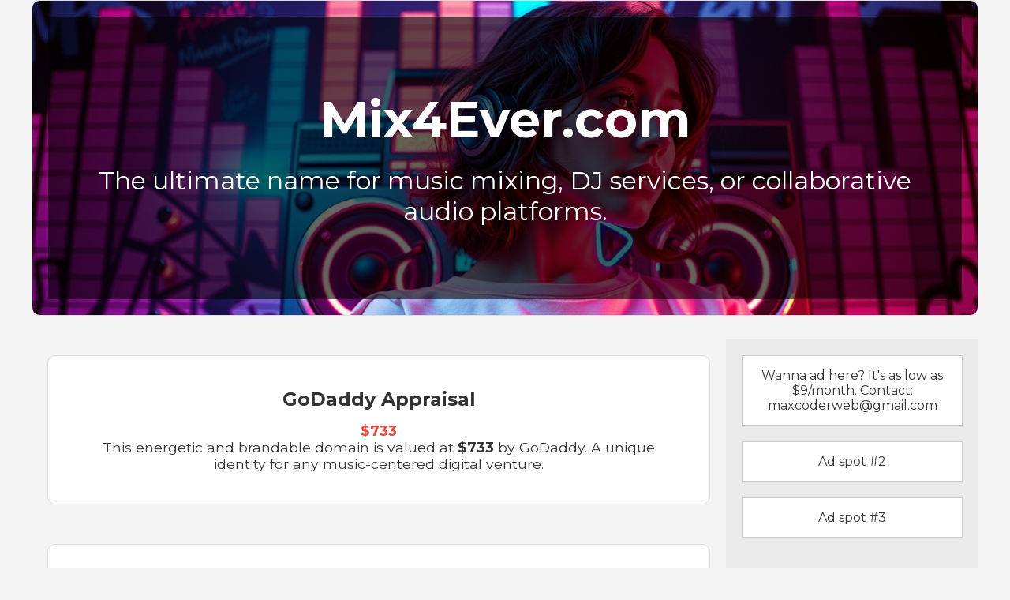

--- FILE ---
content_type: text/html
request_url: https://mix4ever.com/?p=24
body_size: 1218
content:
<!DOCTYPE html>
<html lang="en">
<head>
  <meta charset="UTF-8" />
  <meta name="viewport" content="width=device-width, initial-scale=1" />
  <title>Mix4Ever.com – A Catchy Domain for DJs, Music Creators & Streaming</title>
  <meta name="description" content="Mix4Ever.com is a memorable, brandable domain ideal for DJs, music streaming services, audio apps, or collaborative music platforms. Appraised at $733.">
  <meta name="keywords" content="Mix4Ever, DJ domain, music mix brand, Mix4Ever.com, domain for sale, audio platform name">
  <link rel="canonical" href="https://mix4ever.com" />
  <link rel="stylesheet" href="styles.css" />
  <link href="https://fonts.googleapis.com/css2?family=Montserrat:wght@400;700&display=swap" rel="stylesheet" />

  <!-- Google tag (gtag.js) -->
  <script async src="https://www.googletagmanager.com/gtag/js?id=G-F7Y5QT3L4X"></script>
  <script>
	window.dataLayer = window.dataLayer || [];
	function gtag(){dataLayer.push(arguments);}
	gtag('js', new Date());
	gtag('config', 'G-F7Y5QT3L4X');
  </script>
</head>
<body>
  <div class="container">
	<!-- Hero Section -->
	<section class="hero">
	  <img src="mix4ever-hero-image.jpg" alt="Hero image for Mix4Ever.com" class="hero-bg-img" />
	  <div class="hero-overlay">
		<h1 class="hero-title">Mix4Ever.com</h1>
		<p class="hero-subtitle">The ultimate name for music mixing, DJ services, or collaborative audio platforms.</p>
	  </div>
	</section>

	<div class="main-content">
	  <div class="content">
		<!-- Appraisal Section -->
		<section class="appraisal section-large">
		  <h2>GoDaddy Appraisal</h2>
		  <p class="price">$733</p>
		  <p>This energetic and brandable domain is valued at <strong>$733</strong> by GoDaddy. A unique identity for any music-centered digital venture.</p>
		</section>

		<!-- Benefits Section -->
		<section class="benefits section-large">
		  <h2>Why This Domain?</h2>
		  <p>
			Mix4Ever.com conveys energy, rhythm, and collaboration. It’s short, catchy, and relevant — ideal for a DJ name, mixing app, collaborative platform, or any music-focused startup.
		  </p>
		</section>

		<!-- Why Buy Section -->
		<section class="why-buy section-large">
		  <h2>Why Buy Mix4Ever.com?</h2>
		  <p>
			It’s easy to remember and versatile in use. From streaming services to mixing software, this domain fits perfectly into the music, entertainment, or event space.
		  </p>
		</section>

		<!-- Buy Direct Section -->
		<section class="buy-direct section-large">
		  <h2>Buy Mix4Ever.com Now</h2>
		  <div class="buy-buttons">
			<a href="https://sedo.com/search/?keyword=Mix4Ever.com" target="_blank" class="buy-button">Buy on Sedo</a>
			<a href="https://www.godaddy.com/en-ie/domainsearch/find?domainToCheck=Mix4Ever.com" target="_blank" class="buy-button">Buy on GoDaddy</a>
		  </div>
		</section>

		<!-- Possible Uses -->
		<section class="possible-uses section-large">
		  <h2>Possible Uses</h2>
		  <ul>
			<li><strong>Music mixing or DJ app</strong></li>
			<li><strong>Streaming or playlist creation platform</strong></li>
			<li><strong>Music production community</strong></li>
			<li><strong>Brand for events or music gear</strong></li>
			<li><strong>Collaborative audio sharing service</strong></li>
		  </ul>
		</section>
	  </div>

	  <!-- Sidebar -->
	  <aside class="sidebar">
		<div class="ad">
		  <p>Wanna ad here? It's as low as $9/month. Contact: maxcoderweb@gmail.com</p>
		</div>
		<div class="ad">
		  <p>Ad spot #2</p>
		</div>
		<div class="ad">
		  <p>Ad spot #3</p>
		</div>
	  </aside>
	</div>
  </div>

  <!-- Footer -->
  <footer style="text-align:center; padding:20px; font-size:0.9rem; background-color:#f0f0f0; border-top:1px solid #ccc; margin-top:40px;">
	For inquiries: maxcoderweb@gmail.com
  </footer>
</body>
</html>

--- FILE ---
content_type: text/css
request_url: https://mix4ever.com/styles.css
body_size: 634
content:
/* Reset default styles */
* {
  margin: 0;
  padding: 0;
  box-sizing: border-box;
}

body {
  font-family: 'Montserrat', sans-serif;
  background-color: #f4f4f4;
  color: #333;
}

.container {
  max-width: 1200px;
  margin: 0 auto;
}

/* Hero Section */
.hero {
  position: relative;
  height: 400px;
  overflow: hidden;
}

.hero-bg-img {
  position: absolute;
  top: 0;
  left: 0;
  width: 100%;
  height: 100%;
  object-fit: cover;
  z-index: 0;
}

.hero-overlay {
  position: relative;
  z-index: 1;
  width: 100%;
  height: 100%;
  background: rgba(0, 0, 0, 0.6);
  display: flex;
  flex-direction: column;
  justify-content: center;
  align-items: center;
  padding: 0 20px;
  text-align: center;
}

.hero-title {
  font-size: 4rem;
  color: #fff;
  margin-bottom: 20px;
  line-height: 1.2;
}

.hero-subtitle {
  font-size: 2rem;
  color: #fff;
}

/* Main Content and Sidebar */
.main-content {
  display: flex;
  margin-top: 20px;
  flex-wrap: wrap;
}

.content {
  flex: 3;
  padding: 20px;
}

.sidebar {
  flex: 1;
  padding: 20px;
  background-color: #eaeaea;
}

.sidebar .ad {
  background-color: #fff;
  padding: 15px;
  margin-bottom: 20px;
  text-align: center;
  border: 1px solid #ccc;
}

/* Sections in a rounded light rectangle */
section {
  background-color: #fff;
  border: 1px solid #ddd;
  border-radius: 10px;
  padding: 20px;
  margin-bottom: 30px;
  text-align: center;
}

h1, h2 {
  text-align: center;
  margin-bottom: 15px;
}

/* Larger sections (except contact) */
.section-large {
  padding: 40px;
  margin-bottom: 50px;
}

/* Increase text size for paragraphs and list items in content sections */
.content section p,
.content section li {
  font-size: 1.1rem;
}

/* Left-align list items in possible uses section */
.possible-uses ul {
  text-align: left;
  margin: 0 auto;
  max-width: 600px;
}

/* Price Styling */
.price {
  font-size: 2rem;
  font-weight: bold;
  color: #e74c3c;
}

/* Buy Direct Section */
.buy-buttons {
  display: flex;
  justify-content: center;
  gap: 20px;
  margin-top: 20px;
}

.buy-button {
  background-color: #0056b3;
  color: #fff;
  padding: 10px 20px;
  text-decoration: none;
  border-radius: 5px;
  transition: background-color 0.3s;
}

.buy-button:hover {
  background-color: #004494;
}

/* Contact Form */
.contact form {
  margin: 0 auto;
  max-width: 500px;
  text-align: left;
}

.contact label {
  display: block;
  margin-bottom: 5px;
  font-weight: bold;
  text-align: left;
}

.contact input,
.contact textarea {
  width: 100%;
  margin-bottom: 15px;
  padding: 10px;
  border: 1px solid #ccc;
  border-radius: 5px;
}

.contact button {
  background-color: #28a745;
  color: #fff;
  padding: 10px;
  border: none;
  border-radius: 5px;
  cursor: pointer;
  transition: background-color 0.3s;
  display: block;
  margin: 0 auto;
}

.contact button:hover {
  background-color: #218838;
}

#form-response {
  margin-top: 10px;
  font-weight: bold;
  text-align: center;
}
